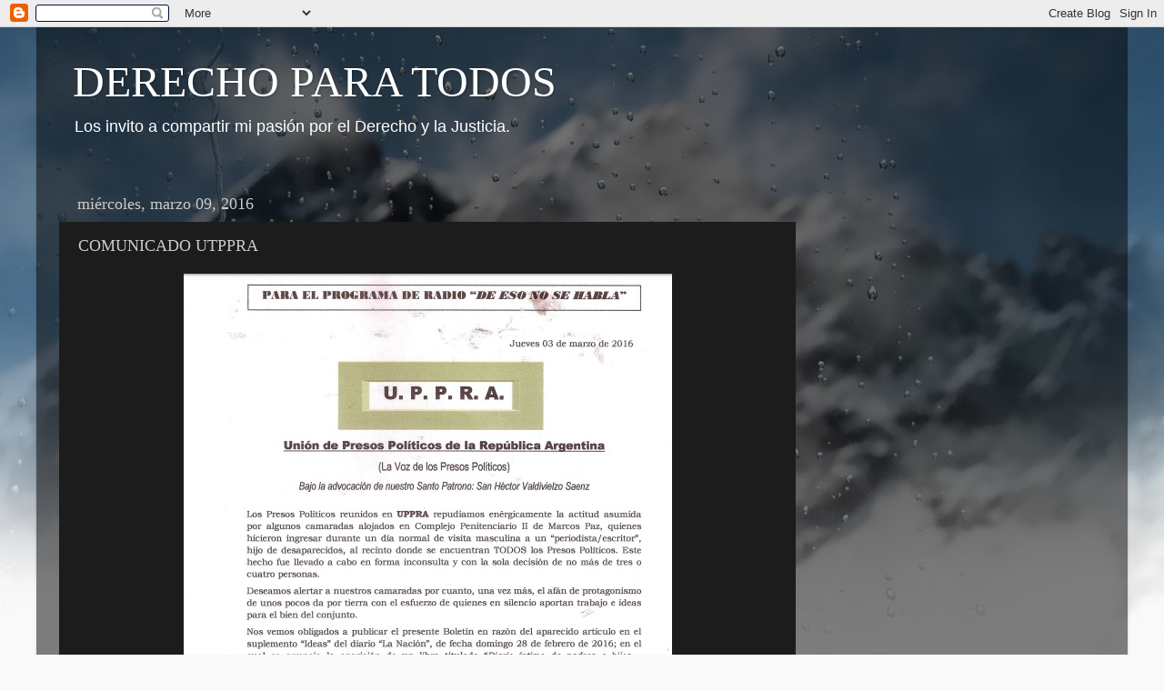

--- FILE ---
content_type: text/html; charset=UTF-8
request_url: https://derecho-para-todos.blogspot.com/b/stats?style=BLACK_TRANSPARENT&timeRange=ALL_TIME&token=APq4FmCDDgyl3Lwj5UBhmoUxJwIK8TGmLdY_OIDJXqeQSkMkt50r9Sf3Sb2GSuRcBhaZ0mf4LW2qNsfPCYJidZv2srwze3aN6Q
body_size: -38
content:
{"total":292771,"sparklineOptions":{"backgroundColor":{"fillOpacity":0.1,"fill":"#000000"},"series":[{"areaOpacity":0.3,"color":"#202020"}]},"sparklineData":[[0,28],[1,1],[2,1],[3,1],[4,1],[5,0],[6,0],[7,1],[8,2],[9,1],[10,0],[11,2],[12,2],[13,4],[14,99],[15,2],[16,1],[17,1],[18,3],[19,2],[20,2],[21,1],[22,2],[23,3],[24,4],[25,4],[26,2],[27,2],[28,1],[29,1]],"nextTickMs":3600000}